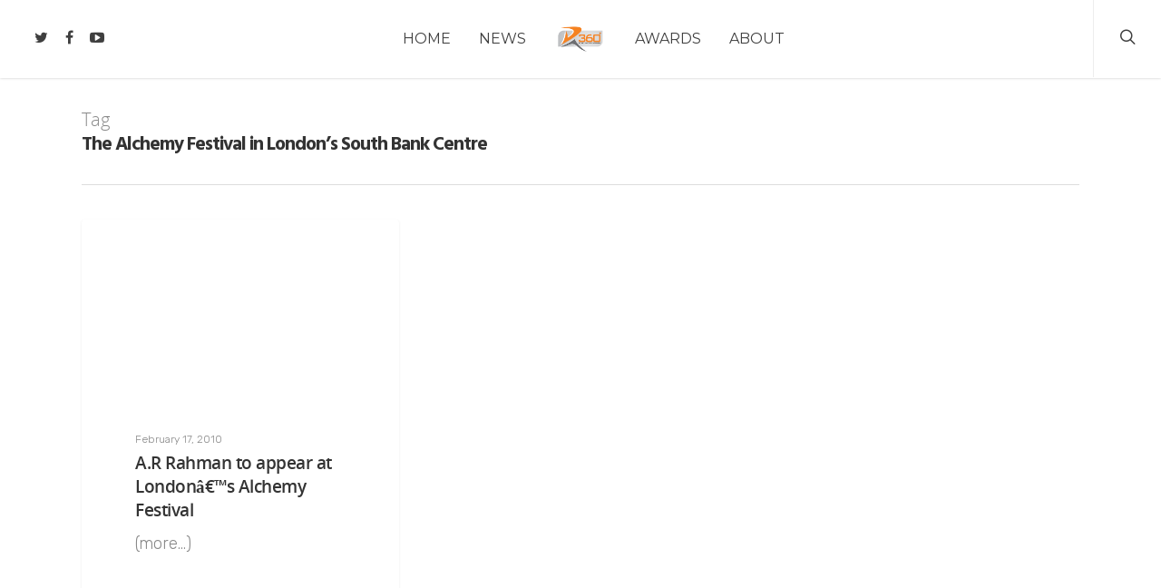

--- FILE ---
content_type: application/javascript; charset=UTF-8
request_url: https://rahman360.com/wp-content/plugins/wp-spamshield/js/jscripts.php
body_size: 328
content:
function wpss_set_ckh(e,t,n,r,i,s){var o=new Date;o.setTime(o.getTime());if(n){n=n*1e3*60*60*24}var u=new Date(o.getTime()+n);document.cookie=e+'='+escape(t)+(n?';expires='+u.toGMTString():'')+(r?';path='+r:'')+(i?';domain='+i:'')+(s?';secure':'')}function wpss_init_ckh(){wpss_set_ckh('7dbc313631b41409b758904aa7c25713','c677078f8dc503e434cd2ded91cdfb7e','','/');wpss_set_ckh('SJECT16','CKON16','','/');}wpss_init_ckh();jQuery(document).ready(function($){var h="form[method='post']";$(h).submit(function(){$('<input>').attr('type','hidden').attr('name','d993a1872092799902c180a803a64275').attr('value','3c5d93628206f8eac7df2dc5cf22b4db').appendTo(h);return true;})});
// Generated in: 0.000367 seconds
